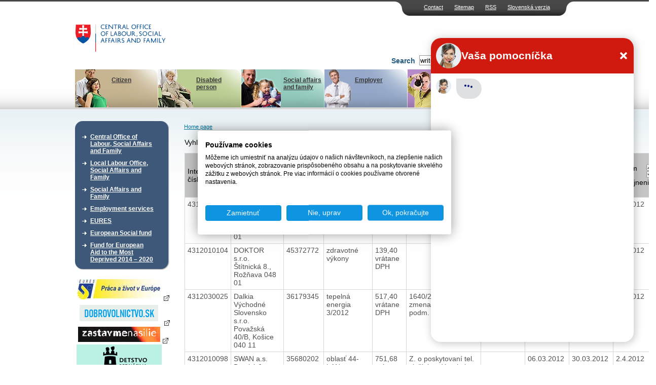

--- FILE ---
content_type: text/html; charset=UTF-8
request_url: https://www.upsvr.gov.sk/buxus/generate_page.php?lang=en&page_id=157921
body_size: 9459
content:
<!DOCTYPE html PUBLIC "-//W3C//DTD XHTML 1.0 Transitional//EN" "http://www.w3.org/TR/xhtml1/DTD/xhtml1-transitional.dtd">
<html xmlns="http://www.w3.org/1999/xhtml" xml:lang="en" lang="en">
	<head>
                            <!-- Google Tag Manager -->
            <script>(function(w,d,s,l,i){w[l]=w[l]||[];w[l].push({'gtm.start':
                        new Date().getTime(),event:'gtm.js'});var f=d.getElementsByTagName(s)[0],
                    j=d.createElement(s),dl=l!='dataLayer'?'&l='+l:'';j.async=true;j.src=
                    'https://www.googletagmanager.com/gtm.js?id='+i+dl;f.parentNode.insertBefore(j,f);
                })(window,document,'script','dataLayer','GTM-W5BSDJQM');</script>
            <!-- End Google Tag Manager -->
        
        <script type="text/javascript">var csrf = 'VIkJUmzZwBqMXK4OlLrGqWzl7tTFHjPnMmpOvEBF';</script>
<title>ÚPSVaR</title>
<meta http-equiv="Content-Type" content="text/html; charset=utf-8" />
<meta http-equiv="Content-Language" content="en" />
<meta name="Generator" content="BUXUS" />
<meta name="keywords" content="Faktúry 2012 (ÚPSVR Rožňava), ÚPSVR Rožňava, Faktúry a objednávky , Zverejňovanie zmlúv, faktúr a objednávok" />
<meta name="robots" content="index, follow" />
<meta name="google-site-verification" content="eon8FzGDBqwvTrOW8xZKKBnI-FKIDEjdyVocssN1WoI" />
<link href="https://www.upsvr.gov.sk/buxus/docs/design/style.css?t=38?1656930801" media="screen" rel="stylesheet" type="text/css" />
<!--[if lte IE 7]><link href="https://www.upsvr.gov.sk/buxus/docs/design/ie7.css?t=38" media="screen" rel="stylesheet" type="text/css" /><![endif]-->
<!--[if lte IE 6]><link href="https://www.upsvr.gov.sk/buxus/docs/design/ie.css?t=38" media="screen" rel="stylesheet" type="text/css" /><![endif]-->
<link href="https://www.upsvr.gov.sk/buxus/docs/design/jquery-ui/smoothness/jquery-ui-1.10.3.custom.min.css" media="screen" rel="stylesheet" type="text/css" />
<link href="/buxus/images/design/favicon.ico" rel="favicon" type="image/x-icon" />
<link href="/buxus/images/design/favicon.ico" rel="icon" type="image/x-icon" />
<link href="/buxus/images/design/favicon.ico" rel="shortcut icon" type="image/x-icon" />
<link href="https://www.upsvr.gov.sk/buxus/docs/jscripts/fancybox/jquery.fancybox-1.3.4.css" media="screen" rel="stylesheet" type="text/css" />
<link href="https://www.upsvr.gov.sk/rss.html?page_id=189" rel="alternate" type="application/rss+xml" title="RSS - nové články" />

<script type="text/javascript" src="https://www.upsvr.gov.sk/buxus/docs/jscripts/jquery-1.10.2.min.js"></script>
<script type="text/javascript" src="https://code.jquery.com/jquery-migrate-1.2.1.min.js"></script>
<script type="text/javascript" src="https://www.upsvr.gov.sk/buxus/docs/jscripts/jquery-ui/minified/jquery-ui.min.js"></script>
<script type="text/javascript" src="https://www.upsvr.gov.sk/buxus/docs/jscripts/scripts.js?1384440922"></script>
<script type="text/javascript" src="/buxus/assets/js-legacy/search.js"></script>
<script type="text/javascript" src="https://www.upsvr.gov.sk/buxus/docs/jscripts/eurocalc.js"></script>
<script type="text/javascript" src="https://www.upsvr.gov.sk/buxus/docs/jscripts/jquery-ui/minified/jquery.ui.core.min.js"></script>
<script type="text/javascript" src="https://www.upsvr.gov.sk/buxus/docs/jscripts/jquery-ui/minified/jquery.ui.datepicker.min.js"></script>
<script type="text/javascript" src="https://www.upsvr.gov.sk/buxus/docs/jscripts/jquery-ui/minified/i18n/jquery.ui.datepicker-sk.min.js"></script>
<script type="text/javascript" src="https://www.upsvr.gov.sk/buxus/docs/jscripts/jquery-ui/minified/jquery.ui.autocomplete.min.js"></script>
<script type="text/javascript" src="https://www.upsvr.gov.sk/buxus/docs/jscripts/swfupload.js"></script>
<script type="text/javascript" src="https://www.upsvr.gov.sk/buxus/docs/jscripts/swfupload.queue.js"></script>
<script type="text/javascript" src="https://www.upsvr.gov.sk/buxus/docs/jscripts/fileprogress.js"></script>
<script type="text/javascript" src="https://www.upsvr.gov.sk/buxus/docs/jscripts/jquery.tools.js"></script>
<script type="text/javascript" src="https://www.upsvr.gov.sk/buxus/docs/jscripts/fancybox/jquery.easing-1.3.pack.js"></script>
<script type="text/javascript" src="https://www.upsvr.gov.sk/buxus/docs/jscripts/fancybox/jquery.mousewheel-3.0.4.pack.js"></script>
<script type="text/javascript" src="https://www.upsvr.gov.sk/buxus/docs/jscripts/fancybox/jquery.fancybox-1.3.4.pack.js"></script>
<script type="text/javascript" src="https://www.upsvr.gov.sk/buxus/docs/js/plupload-3.1.2/js/plupload.full.min.js"></script>
        <script type="text/javascript">
            $(document).ready(function() {
                // Creating custom :external selector
                $.expr[':'].external = function(obj){
                    var ret = !obj.href.match(/^mailto\:/)
                        && !obj.href.match(/^javascript\:/)
                        && ((obj.hostname != location.hostname) || obj.href.match(/target=_blank/))
                        && !obj.href.match(/urad=/)
                        && obj.hostname != 'www.upsvar.sk'
                        && obj.hostname != 'www.upsvr.gov.sk'
                        && obj.href;
                    if($(obj).hasClass('target-blank')) return(true);
                    if($(obj).hasClass('target-this')) return(false);
                    return (ret);
                };

                $('a:external').addClass('external');
                // ||

                $('a.external').attr('target', '_blank');
                $('a.external').attr('href', function () {
                    return ($(this).attr('href').replace('&target=_blank', ''));
                });
                $('a.external').each(function() {
                    var a = $(this);
                    if(a.attr('title') && a.attr('title').length) {
                        a.attr('title', a.attr('title') + ' - Externý odkaz na ' + a.attr('href').replace('?target=_blank', ''));
                    }
                    else {
                        a.attr('title', 'Externý odkaz na ' + a.attr('href').replace('?target=_blank', ''));
                    }
                });

                $(".show-tooltip").tooltip({ position: "bottom center", predelay:200, effect: 'slide'});
            });
        </script>
        <link href="/buxus/docs/design/forms.css?t=1769312056" media="screen" rel="stylesheet" type="text/css" />
        <!-- page_id=157921 -->
 </head>
 <body>
     <!-- Google Tag Manager (noscript) -->
     <noscript><iframe src="https://www.googletagmanager.com/ns.html?id=GTM-W5BSDJQM"
                       height="0" width="0" style="display:none;visibility:hidden"></iframe></noscript>
     <!-- End Google Tag Manager (noscript) -->
 <div id="frame">
		<div id="top_navi">
    	<ul class="float_right">
						<li><a href="https://www.upsvr.gov.sk/kontakt.html?page_id=233" title="Contact">Contact</a></li>
								<li><a href="https://www.upsvr.gov.sk/mapa-stranok.html?page_id=241" title="Sitemap">Sitemap</a></li>
								<li><a href="https://www.upsvr.gov.sk/rss.html?page_id=189" title="RSS">RSS</a></li>
						
		<li><a href="https://www.upsvr.gov.sk/zverejnovanie-faktur-aobjednavok/faktury-aobjednavky/upsvr-nove-mesto-nad-vahom/faktury-2022-upsvr-nove-mesto-nad-vahom.html?page_id=1144335&lang=sk" title="Jazyková verzia">Slovenská verzia</a></li>		
		
		</ul>
 	</div>				

  <div class="invisible"><a href="#content_start" >Preskočiť navigáciu</a></div>
 	<div id="logo">
 	  <div id="logo_inner">
      <a href="https://www.upsvr.gov.sk/" title="Home page"><img src="/buxus/images/design/main_logo_en.gif" class="float_left" alt="Centre of Labour,Social Affairs and Family" /></a>
      	<script type="text/javascript">
	$(function() {
		$(".phone-line[title]").tooltip({ position: "bottom center", predelay:200, effect: 'slide'});
	});
	</script>
        		<div style="clear: both;"></div>
        <div style="clear: both;"></div>
		<form method="get" id="form" class="search-form ustredie" action="https://www.upsvr.gov.sk/vysledky-vyhladavania.html?page_id=242" id="search-form">
            <input type="hidden" name="_token" value="VIkJUmzZwBqMXK4OlLrGqWzl7tTFHjPnMmpOvEBF" />
	   		<div id="search_box" class="float_right">
	          	<div class="float_right">
					<input type="text" class="search_width float_left" name="search" id="q" autocomplete="off" value="write here search text" onblur="return changeColorBack(this);" onfocus="return changeColor(this);"/>
	            	<input type="image" style="float: left;" src="/buxus/images/design/search_button_en.gif" value="Find" alt="Find" title="Find" class="submit_image" />
				</div>
	        	<div class="float_right" style="padding: 3px;">
	            	<label for="q">Search</label>
	        	</div>
			</div>
			<div style="clear: both;"></div>
			<div id="search-suggest">
				<div id="search-suggest-top"></div>
				<div id="search-suggest-content">
					<hr />
					<a class="suggest-footer-link" href="#" onclick="$('#form').submit();return(false);">Všetky výsledky <strong>výrazu "fil"</strong> v počte <strong>0</strong></a>
				</div>
				<div id="search-suggest-bottom"></div>
			</div>
		</form>



   	</div>
 	</div>
  <br class="new_float_line" />

  <div id="contentheader">
  		<div id="header_bottom">
		<ul class="float_left">
							<li class="main_menu_li_1" title="menu_1"><a style="background: url('/buxus/images/design/banners/image_235_82_v1.jpeg') no-repeat top right;" href="https://www.upsvr.gov.sk/obcan.html?page_id=235"><img src="https://www.upsvr.gov.sk/buxus/docs/design/banners/family_deco.jpg" alt="Citizen" /><br />Citizen</a></li>
								<li class="main_menu_li_2" title="menu_2"><a style="background: url('/buxus/images/design/banners/image_236_82_v1.jpeg') no-repeat top right;" href="https://www.upsvr.gov.sk/obcan-so-zdravotnym-postihnutim.html?page_id=236"><img src="https://www.upsvr.gov.sk/buxus/docs/design/banners/disabled_deco.jpg" alt="Disabled person" /><br />Disabled person</a></li>
								<li class="main_menu_li_3" title="menu_3"><a style="background: url('/buxus/images/design/banners/image_237_82_v1.jpeg') no-repeat top right;" href="https://www.upsvr.gov.sk/socialne-veci-a-rodina-2.html?page_id=237"><img src="https://www.upsvr.gov.sk/buxus/docs/design/banners/social_deco.jpg" alt="Social affairs and family" /><br />Social affairs and family</a></li>
								<li class="main_menu_li_4" title="menu_4"><a style="background: url('/buxus/images/design/banners/image_238_82_v1.jpeg') no-repeat top right;" href="https://www.upsvr.gov.sk/zamestnavatel.html?page_id=238"><img src="https://www.upsvr.gov.sk/buxus/docs/design/banners/employer_deco.jpg" alt="Employer" /><br />Employer</a></li>
								<li class="main_menu_li_5" title="menu_5"><a style="background: url('/buxus/images/design/banners/image_239_82_v1.jpeg') no-repeat top right;" href="https://www.upsvr.gov.sk/media.html?page_id=239"><img src="https://www.upsvr.gov.sk/buxus/docs/design/banners/media_deco.jpg" alt="Media" /><br />Media</a></li>
							</ul>
    </div>
    
    					<div class="main_div" id="menu_1" style="z-index:100; background: url('/buxus/images/design/banners/image_235_86_v1.gif') no-repeat top right;">
    		<a href="https://www.upsvr.gov.sk/obcan.html?page_id=235"><img src="https://www.upsvr.gov.sk/buxus/docs/design/banners/family_deco.jpg" alt="Citizen" /><br /><b>Citizen</b></a>
    	</div>
							<div class="main_div" id="menu_2" style="z-index:100; background: url('/buxus/images/design/banners/image_236_86_v1.gif') no-repeat top right;">
    		<a href="https://www.upsvr.gov.sk/obcan-so-zdravotnym-postihnutim.html?page_id=236"><img src="https://www.upsvr.gov.sk/buxus/docs/design/banners/disabled_deco.jpg" alt="Disabled person" /><br /><b>Disabled person</b></a>
    	</div>
							<div class="main_div" id="menu_3" style="z-index:100; background: url('/buxus/images/design/banners/image_237_86_v1.gif') no-repeat top right;">
    		<a href="https://www.upsvr.gov.sk/socialne-veci-a-rodina-2.html?page_id=237"><img src="https://www.upsvr.gov.sk/buxus/docs/design/banners/social_deco.jpg" alt="Social affairs and family" /><br /><b>Social affairs and family</b></a>
    	</div>
							<div class="main_div" id="menu_4" style="z-index:100; background: url('/buxus/images/design/banners/image_238_86_v1.gif') no-repeat top right;">
    		<a href="https://www.upsvr.gov.sk/zamestnavatel.html?page_id=238"><img src="https://www.upsvr.gov.sk/buxus/docs/design/banners/employer_deco.jpg" alt="Employer" /><br /><b>Employer</b></a>
    	</div>
							<div class="main_div" id="menu_5" style="z-index:100; background: url('/buxus/images/design/banners/image_239_86_v1.gif') no-repeat top right;">
    		<a href="https://www.upsvr.gov.sk/media.html?page_id=239"><img src="https://www.upsvr.gov.sk/buxus/docs/design/banners/media_deco.jpg" alt="Media" /><br /><b>Media</b></a>
    	</div>
			    
    				
                      </div>

  <div id="contentleft">
    <div id="content_left_inner">
      <div class="top_space">&nbsp;</div>
        										

        <div class="sidebox">
    <div class="boxhead"><div>&nbsp;</div></div>
    <div class="boxbody">
    <div>
	<ul id="main_menu_list">
						<li>
				<a href="https://www.upsvr.gov.sk/ustredie-psvr.html?page_id=211" >Central Office of Labour, Social Affairs and Family</a>
			</li>
							<li>
				<a href="https://www.upsvr.gov.sk/urady-psvr.html?page_id=215" >Local Labour Office, Social Affairs and Family</a>
			</li>
							<li>
				<a href="https://www.upsvr.gov.sk/socialne-veci-a-rodina.html?page_id=212" >Social Affairs and Family</a>
			</li>
							<li>
				<a href="https://www.upsvr.gov.sk/sluzby-zamestnanosti.html?page_id=213" >Employment services </a>
			</li>
							<li>
				<a href="https://www.upsvr.gov.sk/eures.html?page_id=13140" >EURES</a>
			</li>
							<li>
				<a href="https://www.upsvr.gov.sk/europsky-socialny-fond.html?page_id=214" >European Social fund</a>
			</li>
							<li>
				<a href="https://www.upsvr.gov.sk/operacny-program-potravinovej-a-zakladnej-materialnej-pomoci-2014-2020.html?page_id=530818" >Fund for European Aid to the Most Deprived 2014 – 2020</a>
			</li>
			</ul>
	</div>
    </div>
    </div>
	

      <br class="new_float_line" />
      
            
                                    				            							

      <br class="new_float_line" />
                                          				            				            							
      <br class="new_float_line" />
                	                        				            				            				            				            							
      <br class="new_float_line" />
      <br class="new_float_line" />

	      			<p class="align_center">
			<a href="http://www.eures.sk" title=""><img class="banners" src="/buxus/images/banners/banner_EURESupraveny1.jpg" alt="" /></a>
		</p>	
			<p class="align_center">
			<a href="http://www.dobrovolnictvo.sk" title=""><img class="banners" src="/buxus/images/banners/dobrovolnictvoSK.png" alt="" /></a>
		</p>	
			<p class="align_center">
			<a href="https://zastavmenasilie.sk/" title=""><img class="banners" src="/buxus/images/banners/Bez_nazvu_4.png" alt="" /></a>
		</p>	
			<p class="align_center">
			<a href="http://www.detstvobeznasilia.gov.sk/" title=""><img class="banners" src="/buxus/images/banners/dedd.PNG" alt="" /></a>
		</p>	
			<p class="align_center">
			<a href="http://www.cipc.gov.sk/?target=_blank" title=""><img class="banners" src="/buxus/images/banners/CIPC_logo2.png" alt="" /></a>
		</p>	
			<p class="align_center">
			<a href="https://www.employment.gov.sk/sk/" title=""><img class="banners" src="/buxus/images/banners/mpsvr_2.png" alt="" /></a>
		</p>	
			<p class="align_center">
			<a href="https://www.ip.gov.sk/" title=""><img class="banners" src="/buxus/images/banners/NIP.png" alt="" /></a>
		</p>	
			<p class="align_center">
			<a href="https://www.socpoist.sk/" title=""><img class="banners" src="/buxus/images/banners/Socialna_poistovna_4.jpg" alt="" /></a>
		</p>	
			<p class="align_center">
			<a href="https://www.upsvr.gov.sk/buxus/docs/download/Zoznam_emailovych_adries_prveho_kontaktu.pdf" title=""><img class="banners" src="/buxus/images/banners/upsvr_banner_zachran_dieta_168x44_08-2024_2.png" alt="" /></a>
		</p>	
	    </div>
  </div>
  <div class="invisible"><a name="content_start">Obsah</a></div>

  <div id="contentcenter">
      <div class="top_space">&nbsp;</div>
                		<div id="navi">
													<a href="https://www.upsvr.gov.sk/" title="Home page">Home page</a>
																	
																	
																	
							
            
		</div>
					            	  <div class="homepage_sub2">		  <div class="homepage_side_inner">
		  	<!--PRINT_THIS_BEGIN-->	      				<h1 class="title"></h1>
									
            <div class="search">
                <form method="post" action="https://www.upsvr.gov.sk/buxus/generate_page.php?page_id=157921">
                    <input type="hidden" name="_token" value="VIkJUmzZwBqMXK4OlLrGqWzl7tTFHjPnMmpOvEBF" />
                    Vyhľadať: <input type="text" name="search" value="" />
                                                            <input type="submit" value="Vyhľadať faktúry" />
                </form>
            </div>


									
						<div id="content_list">
				<div id="docs">
					<table cellspacing="0" cellpadding="0" border="1" class="table_list">
					<tbody><tr>
					  <th class=""><div class="sort">
					  <a class="sort-up" href=https://www.upsvr.gov.sk/buxus/generate_page.php?page_id=157921&sortup=cislo_faktury><img border="0" alt="Zoradiť vzostupne" src="/buxus/images/design/sort.gif"></a>
					  <a class="sort-down" href=https://www.upsvr.gov.sk/buxus/generate_page.php?page_id=157921&sortdown=cislo_faktury><img border="0" alt="Zoradiť zostupne" src="/buxus/images/design/sort.gif"></a></div>Interné číslo</th>

					  <th class=""><div class="sort">
					  <a class="sort-up" href=https://www.upsvr.gov.sk/buxus/generate_page.php?page_id=157921&sortup=dodavatel_nazov><img border="0" alt="Zoradiť vzostupne" src="/buxus/images/design/sort.gif"></a>
					  <a class="sort-down" href=https://www.upsvr.gov.sk/buxus/generate_page.php?page_id=157921&sortdown=dodavatel_nazov><img border="0" alt="Zoradiť zostupne" src="/buxus/images/design/sort.gif"></a></div>Dodávateľ</th>

					  <th class=""><div class="sort">
					  <a class="sort-up" href=https://www.upsvr.gov.sk/buxus/generate_page.php?page_id=157921&sortup=dodavatel_ico><img border="0" alt="Zoradiť vzostupne" src="/buxus/images/design/sort.gif"></a>
					  <a class="sort-down" href=https://www.upsvr.gov.sk/buxus/generate_page.php?page_id=157921&sortdown=dodavatel_ico><img border="0" alt="Zoradiť zostupne" src="/buxus/images/design/sort.gif"></a></div>IČO</th>

					  <th class=""><div class="sort">
					  <a class="sort-up" href=https://www.upsvr.gov.sk/buxus/generate_page.php?page_id=157921&sortup=faktura_popis><img border="0" alt="rozaditť zoznam vzostupne" src="/buxus/images/design/sort.gif"></a>
					  <a class="sort-down" href=https://www.upsvr.gov.sk/buxus/generate_page.php?page_id=157921&sortdown=faktura_popis><img border="0" alt="rozaditť zoznam zostupne" src="/buxus/images/design/sort.gif"></a></div>Faktúrované plnenie</th>

					  <th class=""><div class="sort">
					  <a class="sort-up" href=https://www.upsvr.gov.sk/buxus/generate_page.php?page_id=157921&sortup=zmluva_celkove_plnenie><img border="0" alt="rozaditť zoznam vzostupne" src="/buxus/images/design/sort.gif"></a>
					  <a class="sort-down" href=https://www.upsvr.gov.sk/buxus/generate_page.php?page_id=157921&sortdown=zmluva_celkove_plnenie><img border="0" alt="rozaditť zoznam zostupne" src="/buxus/images/design/sort.gif"></a></div>Hodnota plnenia v &euro;</th>

					  <th class=""><div class="sort">
					  <a class="sort-up" href=https://www.upsvr.gov.sk/buxus/generate_page.php?page_id=157921&sortup=zmluva><img border="0" alt="rozaditť zoznam vzostupne" src="/buxus/images/design/sort.gif"></a>
					  <a class="sort-down" href=https://www.upsvr.gov.sk/buxus/generate_page.php?page_id=157921&sortdown=zmluva><img border="0" alt="rozaditť zoznam zostupne" src="/buxus/images/design/sort.gif"></a></div>Zmluva</th>

					  <th class=""><div class="sort">
					  <a class="sort-up" href=https://www.upsvr.gov.sk/buxus/generate_page.php?page_id=157921&sortup=objednavka><img border="0" alt="rozaditť zoznam vzostupne" src="/buxus/images/design/sort.gif"></a>
					  <a class="sort-down" href=https://www.upsvr.gov.sk/buxus/generate_page.php?page_id=157921&sortdown=objednavka><img border="0" alt="rozaditť zoznam zostupne" src="/buxus/images/design/sort.gif"></a></div>Objednávka</th>

					  <th class=""><div class="sort">
					  <a class="sort-up" href=https://www.upsvr.gov.sk/buxus/generate_page.php?page_id=157921&sortup=datum_dorucenia_faktury><img border="0" alt="rozaditť zoznam vzostupne" src="/buxus/images/design/sort.gif"></a>
					  <a class="sort-down" href=https://www.upsvr.gov.sk/buxus/generate_page.php?page_id=157921&sortdown=datum_dorucenia_faktury><img border="0" alt="rozaditť zoznam zostupne" src="/buxus/images/design/sort.gif"></a></div>Dátum doručenia faktúry</th>

					  <th class=""><div class="sort">
					  <a class="sort-up" href=https://www.upsvr.gov.sk/buxus/generate_page.php?page_id=157921&sortup=datum_zaplatenia_faktury><img border="0" alt="rozaditť zoznam vzostupne" src="/buxus/images/design/sort.gif"></a>
					  <a class="sort-down" href=https://www.upsvr.gov.sk/buxus/generate_page.php?page_id=157921&sortdown=datum_zaplatenia_faktury><img border="0" alt="rozaditť zoznam zostupne" src="/buxus/images/design/sort.gif"></a></div>Dátum zaplatenia faktúry</th>

                        <th class=""><div class="sort">
                                <a class="sort-up" href=https://www.upsvr.gov.sk/buxus/generate_page.php?page_id=157921&sortup=sort_date_time><img border="0" alt="rozaditť zoznam vzostupne" src="/buxus/images/design/sort.gif"></a>
                                <a class="sort-down" href=https://www.upsvr.gov.sk/buxus/generate_page.php?page_id=157921&sortdown=sort_date_time><img border="0" alt="rozaditť zoznam zostupne" src="/buxus/images/design/sort.gif"></a></div>Dátum zverejnenia</th>

					</tr>
														<tr valign="top" class="">

													<td class=""><span>
								4312010095							</span>&nbsp;</td>
												<td class="">URGENTA s.r.o.<br />Zlatá č. 31., Rožňava 048 01</td>
						<td class="">36195286&nbsp;</td>
						<td class="">zdravotné výkony&nbsp;</td>
						<td class="price">76,67&nbsp;<br />
						vrátane DPH</td>
						<td class="">&nbsp;</td>
						<td class="">&nbsp;</td>
						<td class="">05.03.2012&nbsp;</td>
						<td class="">30.03.2012&nbsp;</td>
                        <td class="">2.4.2012&nbsp;</td>

					</tr>
									<!--
					<h2>
						<a href="https://www.upsvr.gov.sk/zverejnovanie-faktur-aobjednavok/faktury-aobjednavky/faktury-2012-upsvr-roznava/4312010095.html?page_id=163827" title=""></a>
											</h2>
										 -->
														<tr valign="top" class="">

													<td class=""><span>
								4312010104							</span>&nbsp;</td>
												<td class="">DOKTOR s.r.o.<br />Štítnická 8., Rožňava 048 01</td>
						<td class="">45372772&nbsp;</td>
						<td class="">zdravotné výkony&nbsp;</td>
						<td class="price">139,40&nbsp;<br />
						vrátane DPH</td>
						<td class="">&nbsp;</td>
						<td class="">&nbsp;</td>
						<td class="">08.03.2012&nbsp;</td>
						<td class="">30.03.2012&nbsp;</td>
                        <td class="">2.4.2012&nbsp;</td>

					</tr>
									<!--
					<h2>
						<a href="https://www.upsvr.gov.sk/zverejnovanie-faktur-aobjednavok/faktury-aobjednavky/faktury-2012-upsvr-roznava/4312010104.html?page_id=163826" title=""></a>
											</h2>
										 -->
														<tr valign="top" class="">

													<td class=""><span>
								4312030025							</span>&nbsp;</td>
												<td class="">Dalkia Východné Slovensko s.r.o.<br />Považská 40/B, Košice 040 11</td>
						<td class="">36179345&nbsp;</td>
						<td class="">tepelná energia 3/2012&nbsp;</td>
						<td class="price">517,40&nbsp;<br />
						vrátane DPH</td>
						<td class="">1640/2011-234 zmena fakturačných podm. z 9.12.2011&nbsp;</td>
						<td class="">&nbsp;</td>
						<td class="">29.03.2012&nbsp;</td>
						<td class="">30.03.2012&nbsp;</td>
                        <td class="">2.4.2012&nbsp;</td>

					</tr>
									<!--
					<h2>
						<a href="https://www.upsvr.gov.sk/zverejnovanie-faktur-aobjednavok/faktury-aobjednavky/faktury-2012-upsvr-roznava/4312030025.html?page_id=163825" title=""></a>
											</h2>
										 -->
														<tr valign="top" class="">

													<td class=""><span>
								4312010098							</span>&nbsp;</td>
												<td class="">SWAN a.s.<br />Borská 6., Bratislava 841 04</td>
						<td class="">35680202&nbsp;</td>
						<td class="">oblasť 44-LAN&nbsp;</td>
						<td class="price">751,68&nbsp;<br />
						vrátane DPH</td>
						<td class="">Z. o poskytovaní tel. služieb v dát. sieti SWAN z 30.1.2007+DOD č. 1,2,3,4,5&nbsp;</td>
						<td class="">&nbsp;</td>
						<td class="">06.03.2012&nbsp;</td>
						<td class="">30.03.2012&nbsp;</td>
                        <td class="">2.4.2012&nbsp;</td>

					</tr>
									<!--
					<h2>
						<a href="https://www.upsvr.gov.sk/zverejnovanie-faktur-aobjednavok/faktury-aobjednavky/faktury-2012-upsvr-roznava/4312010098.html?page_id=163824" title=""></a>
											</h2>
										 -->
														<tr valign="top" class="">

													<td class=""><span>
								4312010099							</span>&nbsp;</td>
												<td class="">SWAN a.s.<br />Borská 6., Bratislava 841 04</td>
						<td class="">35680202&nbsp;</td>
						<td class="">oblasť 44-IPT&nbsp;</td>
						<td class="price">867,36&nbsp;<br />
						vrátane DPH</td>
						<td class="">Z. o poskytovaní tel. služieb v dát. sieti SWAN z 30.1.2007+DOD č. 1,2,3,4,5&nbsp;</td>
						<td class="">&nbsp;</td>
						<td class="">06.03.2012&nbsp;</td>
						<td class="">30.03.2012&nbsp;</td>
                        <td class="">2.4.2012&nbsp;</td>

					</tr>
									<!--
					<h2>
						<a href="https://www.upsvr.gov.sk/zverejnovanie-faktur-aobjednavok/faktury-aobjednavky/faktury-2012-upsvr-roznava/4312010099.html?page_id=163823" title=""></a>
											</h2>
										 -->
														<tr valign="top" class="">

													<td class=""><span>
								4312010100							</span>&nbsp;</td>
												<td class="">SWAN a.s.<br />Borská 6., Bratislava 841 04</td>
						<td class="">35680202&nbsp;</td>
						<td class="">oblasť 44&nbsp;</td>
						<td class="price">1806,68&nbsp;<br />
						vrátane DPH</td>
						<td class="">Z. o poskytovaní tel. služieb v dát. sieti SWAN z 30.1.2007+DOD č. 1,2,3,4,5&nbsp;</td>
						<td class="">&nbsp;</td>
						<td class="">06.03.2012&nbsp;</td>
						<td class="">30.03.2012&nbsp;</td>
                        <td class="">2.4.2012&nbsp;</td>

					</tr>
									<!--
					<h2>
						<a href="https://www.upsvr.gov.sk/zverejnovanie-faktur-aobjednavok/faktury-aobjednavky/faktury-2012-upsvr-roznava/4312010100.html?page_id=163822" title=""></a>
											</h2>
										 -->
														<tr valign="top" class="">

													<td class=""><span>
								4312010101							</span>&nbsp;</td>
												<td class="">SWAN a.s.<br />Borská 6., Bratislava 841 04</td>
						<td class="">35680202&nbsp;</td>
						<td class="">oblasť 44-DSL&nbsp;</td>
						<td class="price">796,90&nbsp;<br />
						vrátane DPH</td>
						<td class="">Z. o poskytovaní tel. služieb v dát. sieti SWAN z 30.1.2007+DOD č. 1,2,3,4,5&nbsp;</td>
						<td class="">&nbsp;</td>
						<td class="">06.03.2012&nbsp;</td>
						<td class="">30.03.2012&nbsp;</td>
                        <td class="">2.4.2012&nbsp;</td>

					</tr>
									<!--
					<h2>
						<a href="https://www.upsvr.gov.sk/zverejnovanie-faktur-aobjednavok/faktury-aobjednavky/faktury-2012-upsvr-roznava/4312010101.html?page_id=163821" title=""></a>
											</h2>
										 -->
														<tr valign="top" class="">

													<td class=""><span>
								4312010106							</span>&nbsp;</td>
												<td class="">SWAN a.s.<br />Borská 6., Bratislava 841 04</td>
						<td class="">35680202&nbsp;</td>
						<td class="">tel. poplatky 2/2012&nbsp;</td>
						<td class="price">143,70&nbsp;<br />
						vrátane DPH</td>
						<td class="">Z. o poskytovaní tel. služieb v dát. sieti SWAN z 30.1.2007+DOD č. 1,2,3,4,5&nbsp;</td>
						<td class="">&nbsp;</td>
						<td class="">09.03.2012&nbsp;</td>
						<td class="">30.03.2012&nbsp;</td>
                        <td class="">2.4.2012&nbsp;</td>

					</tr>
									<!--
					<h2>
						<a href="https://www.upsvr.gov.sk/zverejnovanie-faktur-aobjednavok/faktury-aobjednavky/faktury-2012-upsvr-roznava/4312010106.html?page_id=163820" title=""></a>
											</h2>
										 -->
														<tr valign="top" class="">

													<td class=""><span>
								4312010103							</span>&nbsp;</td>
												<td class="">Ján Kračún-TEKRAN<br />Nová 811., Dobšiná 049 25</td>
						<td class="">41815416&nbsp;</td>
						<td class="">demontáž pobočkovej ústredne&nbsp;</td>
						<td class="price">99,00&nbsp;<br />
						vrátane DPH</td>
						<td class="">&nbsp;</td>
						<td class="">16/2012 z 8.2.2012&nbsp;</td>
						<td class="">08.03.2012&nbsp;</td>
						<td class="">30.03.2012&nbsp;</td>
                        <td class="">2.4.2012&nbsp;</td>

					</tr>
									<!--
					<h2>
						<a href="https://www.upsvr.gov.sk/zverejnovanie-faktur-aobjednavok/faktury-aobjednavky/faktury-2012-upsvr-roznava/4312010103.html?page_id=163819" title=""></a>
											</h2>
										 -->
														<tr valign="top" class="">

													<td class=""><span>
								4312010147							</span>&nbsp;</td>
												<td class="">Reštaurácia-APETIT, Mária Farkašová<br />Smreková 231, Brzotín 049 51</td>
						<td class="">41290038&nbsp;</td>
						<td class="">občerstvenie&nbsp;</td>
						<td class="price">149,94&nbsp;<br />
						vrátane DPH</td>
						<td class="">&nbsp;</td>
						<td class="">23/2012 z 14.3.2012&nbsp;</td>
						<td class="">21.03.2012&nbsp;</td>
						<td class="">30.03.2012&nbsp;</td>
                        <td class="">2.4.2012&nbsp;</td>

					</tr>
									<!--
					<h2>
						<a href="https://www.upsvr.gov.sk/zverejnovanie-faktur-aobjednavok/faktury-aobjednavky/faktury-2012-upsvr-roznava/4312010147.html?page_id=163818" title=""></a>
											</h2>
										 -->
														<tr valign="top" class="">

													<td class=""><span>
								4312010094							</span>&nbsp;</td>
												<td class="">NEZOL-MEDIC s.r.o.<br />Hrhov 373., Jablonov nad Turňou 049 43</td>
						<td class="">36605247&nbsp;</td>
						<td class="">zdravotné výkony&nbsp;</td>
						<td class="price">132,43&nbsp;<br />
						vrátane DPH</td>
						<td class="">&nbsp;</td>
						<td class="">&nbsp;</td>
						<td class="">05.03.2012&nbsp;</td>
						<td class="">28.03.2012&nbsp;</td>
                        <td class="">2.4.2012&nbsp;</td>

					</tr>
									<!--
					<h2>
						<a href="https://www.upsvr.gov.sk/zverejnovanie-faktur-aobjednavok/faktury-aobjednavky/faktury-2012-upsvr-roznava/4312010094.html?page_id=163253" title=""></a>
											</h2>
										 -->
														<tr valign="top" class="">

													<td class=""><span>
								4312010089							</span>&nbsp;</td>
												<td class="">MUDr. Mária Štepitová<br />Štítnická 8., Rožňava 048 01</td>
						<td class="">31976859&nbsp;</td>
						<td class="">zdravotné výkony&nbsp;</td>
						<td class="price">90,61&nbsp;<br />
						vrátane DPH</td>
						<td class="">&nbsp;</td>
						<td class="">&nbsp;</td>
						<td class="">02.03.2012&nbsp;</td>
						<td class="">28.03.2012&nbsp;</td>
                        <td class="">2.4.2012&nbsp;</td>

					</tr>
									<!--
					<h2>
						<a href="https://www.upsvr.gov.sk/zverejnovanie-faktur-aobjednavok/faktury-aobjednavky/faktury-2012-upsvr-roznava/4312010089.html?page_id=163252" title=""></a>
											</h2>
										 -->
														<tr valign="top" class="">

													<td class=""><span>
								4312010086							</span>&nbsp;</td>
												<td class="">MUDr. Margita Béresová<br />Krh. Podhradie</td>
						<td class="">31980180&nbsp;</td>
						<td class="">zdravotné výkony&nbsp;</td>
						<td class="price">90,61&nbsp;<br />
						vrátane DPH</td>
						<td class="">&nbsp;</td>
						<td class="">&nbsp;</td>
						<td class="">02.03.2012&nbsp;</td>
						<td class="">28.03.2012&nbsp;</td>
                        <td class="">2.4.2012&nbsp;</td>

					</tr>
									<!--
					<h2>
						<a href="https://www.upsvr.gov.sk/zverejnovanie-faktur-aobjednavok/faktury-aobjednavky/faktury-2012-upsvr-roznava/4312010086.html?page_id=163251" title=""></a>
											</h2>
										 -->
														<tr valign="top" class="">

													<td class=""><span>
								4312010085							</span>&nbsp;</td>
												<td class="">MUDr. Ľ.Kušnierová<br />Ambulancia pre dospelých, Slavošovce 049 36</td>
						<td class="">35520230&nbsp;</td>
						<td class="">zdravotné výkony&nbsp;</td>
						<td class="price">34,85&nbsp;<br />
						vrátane DPH</td>
						<td class="">&nbsp;</td>
						<td class="">&nbsp;</td>
						<td class="">01.03.2012&nbsp;</td>
						<td class="">28.03.2012&nbsp;</td>
                        <td class="">2.4.2012&nbsp;</td>

					</tr>
									<!--
					<h2>
						<a href="https://www.upsvr.gov.sk/zverejnovanie-faktur-aobjednavok/faktury-aobjednavky/faktury-2012-upsvr-roznava/4312010085.html?page_id=163250" title=""></a>
											</h2>
										 -->
														<tr valign="top" class="">

													<td class=""><span>
								4312010144							</span>&nbsp;</td>
												<td class="">FITTICH RATES s.r.o.<br />Šafárikova 20., Rožňava 048 01</td>
						<td class="">31692656&nbsp;</td>
						<td class="">odborná prehliadka EZS&nbsp;</td>
						<td class="price">454,04&nbsp;<br />
						vrátane DPH</td>
						<td class="">03/03/2004 zo dňa 23.3.2004&nbsp;</td>
						<td class="">&nbsp;</td>
						<td class="">16.03.2012&nbsp;</td>
						<td class="">26.03.2012&nbsp;</td>
                        <td class="">2.4.2012&nbsp;</td>

					</tr>
									<!--
					<h2>
						<a href="https://www.upsvr.gov.sk/zverejnovanie-faktur-aobjednavok/faktury-aobjednavky/faktury-2012-upsvr-roznava/4312010144.html?page_id=163249" title=""></a>
											</h2>
										 -->
														<tr valign="top" class="">

													<td class=""><span>
								4312010143							</span>&nbsp;</td>
												<td class="">EMENEM s.r.o.<br />Strelnica č. 9., Rožňava 048 01</td>
						<td class="">36208973&nbsp;</td>
						<td class="">vykurovanie budovy 2/2012&nbsp;</td>
						<td class="price">600,00&nbsp;<br />
						vrátane DPH</td>
						<td class="">Zmluva-Dohoda o prevádzke kotolne z 28.7.2006 + DOD č. 2 z 3.5.2011&nbsp;</td>
						<td class="">&nbsp;</td>
						<td class="">16.03.2012&nbsp;</td>
						<td class="">26.03.2012&nbsp;</td>
                        <td class="">2.4.2012&nbsp;</td>

					</tr>
									<!--
					<h2>
						<a href="https://www.upsvr.gov.sk/zverejnovanie-faktur-aobjednavok/faktury-aobjednavky/faktury-2012-upsvr-roznava/4312010143.html?page_id=163248" title=""></a>
											</h2>
										 -->
														<tr valign="top" class="">

													<td class=""><span>
								4312030024							</span>&nbsp;</td>
												<td class="">UNIQA poisťovňa, a.s.<br />Lazaretská 15., Bratislava 27 820 07</td>
						<td class="">00653501&nbsp;</td>
						<td class="">poistné za obdobie 1.4.2012 do 1.7.2012&nbsp;</td>
						<td class="price">1003,94&nbsp;<br />
						vrátane DPH</td>
						<td class="">č. postnej zmluvy 2617005732-2011&nbsp;</td>
						<td class="">&nbsp;</td>
						<td class="">20.03.2012&nbsp;</td>
						<td class="">26.03.2012&nbsp;</td>
                        <td class="">2.4.2012&nbsp;</td>

					</tr>
									<!--
					<h2>
						<a href="https://www.upsvr.gov.sk/zverejnovanie-faktur-aobjednavok/faktury-aobjednavky/faktury-2012-upsvr-roznava/4312030024.html?page_id=163247" title=""></a>
											</h2>
										 -->
														<tr valign="top" class="">

													<td class=""><span>
								4312010137							</span>&nbsp;</td>
												<td class="">Slovanet a.s.<br />Záhradnícka 151., Bratislava 2 821 08</td>
						<td class="">35765143&nbsp;</td>
						<td class="">internet 3/2012&nbsp;</td>
						<td class="price">23,42&nbsp;<br />
						vrátane DPH</td>
						<td class="">Zmluva z 28.2.2011&nbsp;</td>
						<td class="">&nbsp;</td>
						<td class="">12.03.2012&nbsp;</td>
						<td class="">22.03.2012&nbsp;</td>
                        <td class="">2.4.2012&nbsp;</td>

					</tr>
									<!--
					<h2>
						<a href="https://www.upsvr.gov.sk/zverejnovanie-faktur-aobjednavok/faktury-aobjednavky/faktury-2012-upsvr-roznava/4312010137.html?page_id=163246" title=""></a>
											</h2>
										 -->
														<tr valign="top" class="">

													<td class=""><span>
								4312010107							</span>&nbsp;</td>
												<td class="">KID a.s.<br />Levočská 866., Poprad 058 01</td>
						<td class="">31681271&nbsp;</td>
						<td class="">TV MMDS&nbsp;</td>
						<td class="price">4,65&nbsp;<br />
						vrátane DPH</td>
						<td class="">Zmluva o pripojení z 30.11.2005&nbsp;</td>
						<td class="">&nbsp;</td>
						<td class="">12.03.2012&nbsp;</td>
						<td class="">22.03.2012&nbsp;</td>
                        <td class="">2.4.2012&nbsp;</td>

					</tr>
									<!--
					<h2>
						<a href="https://www.upsvr.gov.sk/zverejnovanie-faktur-aobjednavok/faktury-aobjednavky/faktury-2012-upsvr-roznava/4312010107.html?page_id=163245" title=""></a>
											</h2>
										 -->
														<tr valign="top" class="">

													<td class=""><span>
								4312010108							</span>&nbsp;</td>
												<td class="">Exekútorský úrad JUDr. Peter Hodermarský<br />Akademika Hronca 3., Rožňava 048 01</td>
						<td class="">31958095&nbsp;</td>
						<td class="">trovy exekúcie E 1382/98&nbsp;</td>
						<td class="price">76,91&nbsp;<br />
						vrátane DPH</td>
						<td class="">&nbsp;</td>
						<td class="">&nbsp;</td>
						<td class="">12.03.2012&nbsp;</td>
						<td class="">22.03.2012&nbsp;</td>
                        <td class="">2.4.2012&nbsp;</td>

					</tr>
									<!--
					<h2>
						<a href="https://www.upsvr.gov.sk/zverejnovanie-faktur-aobjednavok/faktury-aobjednavky/faktury-2012-upsvr-roznava/4312010108.html?page_id=163244" title=""></a>
											</h2>
										 -->
														<tr valign="top" class="">

													<td class=""><span>
								4312010138							</span>&nbsp;</td>
												<td class="">ALTAIR Janka Šmelková<br />Akademika Hronca 3., Rožňava 048 01</td>
						<td class="">33449341&nbsp;</td>
						<td class="">zhotovenie štočkov do pečiatky&nbsp;</td>
						<td class="price">13,39&nbsp;<br />
						vrátane DPH</td>
						<td class="">&nbsp;</td>
						<td class="">19/2012 z 5.3.2012&nbsp;</td>
						<td class="">12.03.2012&nbsp;</td>
						<td class="">21.03.2012&nbsp;</td>
                        <td class="">2.4.2012&nbsp;</td>

					</tr>
									<!--
					<h2>
						<a href="https://www.upsvr.gov.sk/zverejnovanie-faktur-aobjednavok/faktury-aobjednavky/faktury-2012-upsvr-roznava/4312010138.html?page_id=163243" title=""></a>
											</h2>
										 -->
														<tr valign="top" class="">

													<td class=""><span>
								4312010139							</span>&nbsp;</td>
												<td class="">Exekútorský úrad JUDr. Peter Hodermarský<br />Akademika Hronca 3., Rožňava 048 01</td>
						<td class="">31958095&nbsp;</td>
						<td class="">trovy exekúcie E 856/2005&nbsp;</td>
						<td class="price">152,87&nbsp;<br />
						vrátane DPH</td>
						<td class="">&nbsp;</td>
						<td class="">&nbsp;</td>
						<td class="">12.03.2012&nbsp;</td>
						<td class="">21.03.2012&nbsp;</td>
                        <td class="">2.4.2012&nbsp;</td>

					</tr>
									<!--
					<h2>
						<a href="https://www.upsvr.gov.sk/zverejnovanie-faktur-aobjednavok/faktury-aobjednavky/faktury-2012-upsvr-roznava/4312010139.html?page_id=163242" title=""></a>
											</h2>
										 -->
														<tr valign="top" class="">

													<td class=""><span>
								4312010141							</span>&nbsp;</td>
												<td class="">Slovenská pošta a.s.<br />Partizánska cesta č. 9,. Banská Bystrica 975 99</td>
						<td class="">36631124&nbsp;</td>
						<td class="">poštové služby 2/2012&nbsp;</td>
						<td class="price">5900,20&nbsp;<br />
						vrátane DPH</td>
						<td class="">Poštový úver z 15.1.2004 + DOD z 6.10.2006&nbsp;</td>
						<td class="">&nbsp;</td>
						<td class="">13.03.2012&nbsp;</td>
						<td class="">21.03.2012&nbsp;</td>
                        <td class="">2.4.2012&nbsp;</td>

					</tr>
									<!--
					<h2>
						<a href="https://www.upsvr.gov.sk/zverejnovanie-faktur-aobjednavok/faktury-aobjednavky/faktury-2012-upsvr-roznava/4312010141.html?page_id=163241" title=""></a>
											</h2>
										 -->
														<tr valign="top" class="">

													<td class=""><span>
								4312010142							</span>&nbsp;</td>
												<td class="">Dalkia Východné Slovensko s.r.o.<br />Moldavská cesta 8/A, Košice 040 11</td>
						<td class="">36179345&nbsp;</td>
						<td class="">tepelná energia 2/2012&nbsp;</td>
						<td class="price">360,96&nbsp;<br />
						vrátane DPH</td>
						<td class="">Zmluva 106/2006 z 28.12.2005 + DOD č. 1/2011 z 26.1.2011&nbsp;</td>
						<td class="">&nbsp;</td>
						<td class="">15.03.2012&nbsp;</td>
						<td class="">21.03.2012&nbsp;</td>
                        <td class="">2.4.2012&nbsp;</td>

					</tr>
									<!--
					<h2>
						<a href="https://www.upsvr.gov.sk/zverejnovanie-faktur-aobjednavok/faktury-aobjednavky/faktury-2012-upsvr-roznava/4312010142.html?page_id=163240" title=""></a>
											</h2>
										 -->
														<tr valign="top" class="">

													<td class=""><span>
								4312010080							</span>&nbsp;</td>
												<td class="">ORTOP s.r.o.<br />Kolomana Tichyho 3., Rožňava 048 01</td>
						<td class="">36601756&nbsp;</td>
						<td class="">zdravotné výkony&nbsp;</td>
						<td class="price">34,86&nbsp;<br />
						vrátane DPH</td>
						<td class="">&nbsp;</td>
						<td class="">&nbsp;</td>
						<td class="">20.02.2012&nbsp;</td>
						<td class="">16.03.2012&nbsp;</td>
                        <td class="">2.4.2012&nbsp;</td>

					</tr>
									<!--
					<h2>
						<a href="https://www.upsvr.gov.sk/zverejnovanie-faktur-aobjednavok/faktury-aobjednavky/faktury-2012-upsvr-roznava/4312010080.html?page_id=163239" title=""></a>
											</h2>
										 -->
														<tr valign="top" class="">

													<td class=""><span>
								4312010090							</span>&nbsp;</td>
												<td class="">TOPPRO s.r.o.<br />Liesková 20., Košice 040 01</td>
						<td class="">44325851&nbsp;</td>
						<td class="">čistiace a upratovacie práce&nbsp;</td>
						<td class="price">606,36&nbsp;<br />
						vrátane DPH</td>
						<td class="">Z. na pravidelné vykonávanie upratovacích a čist. prác §269 zo dňa 13.2.2012&nbsp;</td>
						<td class="">&nbsp;</td>
						<td class="">02.03.2012&nbsp;</td>
						<td class="">16.03.2012&nbsp;</td>
                        <td class="">2.4.2012&nbsp;</td>

					</tr>
									<!--
					<h2>
						<a href="https://www.upsvr.gov.sk/zverejnovanie-faktur-aobjednavok/faktury-aobjednavky/faktury-2012-upsvr-roznava/4312010090.html?page_id=163238" title=""></a>
											</h2>
										 -->
														<tr valign="top" class="">

													<td class=""><span>
								4312010102							</span>&nbsp;</td>
												<td class="">PROGRES TC<br />Z. Fábryho 23., Rožňava 048 01</td>
						<td class="">10753451&nbsp;</td>
						<td class="">spotreba elektrickej energie&nbsp;</td>
						<td class="price">981,08&nbsp;<br />
						vrátane DPH</td>
						<td class="">1/2003 z 1.5.2003 + DOD č.3 z 10.1.2011&nbsp;</td>
						<td class="">&nbsp;</td>
						<td class="">07.03.2012&nbsp;</td>
						<td class="">16.03.2012&nbsp;</td>
                        <td class="">2.4.2012&nbsp;</td>

					</tr>
									<!--
					<h2>
						<a href="https://www.upsvr.gov.sk/zverejnovanie-faktur-aobjednavok/faktury-aobjednavky/faktury-2012-upsvr-roznava/4312010102.html?page_id=163237" title=""></a>
											</h2>
										 -->
														<tr valign="top" class="">

													<td class=""><span>
								4312010091							</span>&nbsp;</td>
												<td class="">PO Plešivec<br />Čsl. armády 1., Plešivec 049 11</td>
						<td class="">31310419&nbsp;</td>
						<td class="">Nájomné, vodné, stočné 3/2012&nbsp;</td>
						<td class="price">143,53&nbsp;<br />
						vrátane DPH</td>
						<td class="">Nájomná zmluva z 30.4.2007+DOD č.5 z 4.4.2011&nbsp;</td>
						<td class="">&nbsp;</td>
						<td class="">05.03.2012&nbsp;</td>
						<td class="">14.03.2012&nbsp;</td>
                        <td class="">2.4.2012&nbsp;</td>

					</tr>
									<!--
					<h2>
						<a href="https://www.upsvr.gov.sk/zverejnovanie-faktur-aobjednavok/faktury-aobjednavky/faktury-2012-upsvr-roznava/4312010091.html?page_id=163236" title=""></a>
											</h2>
										 -->
														<tr valign="top" class="">

													<td class=""><span>
								4312010092							</span>&nbsp;</td>
												<td class="">KID a.s.<br />Levočská 866, Poprad 058 01</td>
						<td class="">31681271&nbsp;</td>
						<td class="">TV MMDS&nbsp;</td>
						<td class="price">4,65&nbsp;<br />
						vrátane DPH</td>
						<td class="">Zmluva o pripojení z 30.11.2005&nbsp;</td>
						<td class="">&nbsp;</td>
						<td class="">05.03.2012&nbsp;</td>
						<td class="">14.03.2012&nbsp;</td>
                        <td class="">2.4.2012&nbsp;</td>

					</tr>
									<!--
					<h2>
						<a href="https://www.upsvr.gov.sk/zverejnovanie-faktur-aobjednavok/faktury-aobjednavky/faktury-2012-upsvr-roznava/4312010092.html?page_id=163235" title=""></a>
											</h2>
										 -->
														<tr valign="top" class="">

													<td class=""><span>
								4312010093							</span>&nbsp;</td>
												<td class="">Slovak Telekom a.s.<br />Karadžičova 10, Bratislava 825 13</td>
						<td class="">35763469&nbsp;</td>
						<td class="">tel. poplatky 2/2012&nbsp;</td>
						<td class="price">207,96&nbsp;<br />
						vrátane DPH</td>
						<td class="">Z. z 30.4.2004, 26.7.2005, 6.11.2007,30.7.2008, 15.3.2010, 16.3.2010, 6.5.2010&nbsp;</td>
						<td class="">&nbsp;</td>
						<td class="">05.03.2012&nbsp;</td>
						<td class="">14.03.2012&nbsp;</td>
                        <td class="">2.4.2012&nbsp;</td>

					</tr>
									<!--
					<h2>
						<a href="https://www.upsvr.gov.sk/zverejnovanie-faktur-aobjednavok/faktury-aobjednavky/faktury-2012-upsvr-roznava/4312010093.html?page_id=163234" title=""></a>
											</h2>
										 -->
														<tr valign="top" class="">

													<td class=""><span>
								4312010096							</span>&nbsp;</td>
												<td class="">Exekútorský úrad JUDr. Róbert Tutko<br />Čučmianska dlhá 26., Rožňava 048 01</td>
						<td class="">17071232&nbsp;</td>
						<td class="">trovy exekúcie 233/2003&nbsp;</td>
						<td class="price">14,86&nbsp;<br />
						vrátane DPH</td>
						<td class="">&nbsp;</td>
						<td class="">&nbsp;</td>
						<td class="">05.03.2012&nbsp;</td>
						<td class="">14.03.2012&nbsp;</td>
                        <td class="">2.4.2012&nbsp;</td>

					</tr>
									<!--
					<h2>
						<a href="https://www.upsvr.gov.sk/zverejnovanie-faktur-aobjednavok/faktury-aobjednavky/faktury-2012-upsvr-roznava/4312010096.html?page_id=163233" title=""></a>
											</h2>
										 -->
														<tr valign="top" class="">

													<td class=""><span>
								4312010097							</span>&nbsp;</td>
												<td class="">SPP Bratislava, a.s.<br />Mlynské nivy 44/a, Bratislava 26 825 11</td>
						<td class="">35815256&nbsp;</td>
						<td class="">zemný plyn&nbsp;</td>
						<td class="price">2179,00&nbsp;<br />
						vrátane DPH</td>
						<td class="">Zmluva 6300140955 + DOD č. 1 z 1.10.2011&nbsp;</td>
						<td class="">&nbsp;</td>
						<td class="">05.03.2012&nbsp;</td>
						<td class="">14.03.2012&nbsp;</td>
                        <td class="">2.4.2012&nbsp;</td>

					</tr>
									<!--
					<h2>
						<a href="https://www.upsvr.gov.sk/zverejnovanie-faktur-aobjednavok/faktury-aobjednavky/faktury-2012-upsvr-roznava/4312010097.html?page_id=163232" title=""></a>
											</h2>
										 -->
														<tr valign="top" class="">

													<td class=""><span>
								4312030023							</span>&nbsp;</td>
												<td class="">Allianz-Slovenská poisťovňa, a.s.<br />Dostojevského rad 4, Bratislava 815 74</td>
						<td class="">00151700&nbsp;</td>
						<td class="">poistné za hav. poistenie 19.3.2012-18.6.2012&nbsp;</td>
						<td class="price">70,54&nbsp;<br />
						vrátane DPH</td>
						<td class="">č. PZ 700200117&nbsp;</td>
						<td class="">&nbsp;</td>
						<td class="">09.03.2012&nbsp;</td>
						<td class="">14.03.2012&nbsp;</td>
                        <td class="">2.4.2012&nbsp;</td>

					</tr>
									<!--
					<h2>
						<a href="https://www.upsvr.gov.sk/zverejnovanie-faktur-aobjednavok/faktury-aobjednavky/faktury-2012-upsvr-roznava/4312030023.html?page_id=163231" title=""></a>
											</h2>
										 -->
														<tr valign="top" class="">

													<td class=""><span>
								4312030022							</span>&nbsp;</td>
												<td class="">Mesto Dobšiná<br />SNP č. 554, Dobšiná 049 25</td>
						<td class="">00328197&nbsp;</td>
						<td class="">Vodné, stočné 3/2012&nbsp;</td>
						<td class="price">16,60&nbsp;<br />
						vrátane DPH</td>
						<td class="">Zmluva o nájme nebyt. priestorov z 1.1.2004, DOD č.4&nbsp;</td>
						<td class="">&nbsp;</td>
						<td class="">09.03.2012&nbsp;</td>
						<td class="">14.03.2012&nbsp;</td>
                        <td class="">2.4.2012&nbsp;</td>

					</tr>
									<!--
					<h2>
						<a href="https://www.upsvr.gov.sk/zverejnovanie-faktur-aobjednavok/faktury-aobjednavky/faktury-2012-upsvr-roznava/4312030022.html?page_id=163230" title=""></a>
											</h2>
										 -->
														<tr valign="top" class="">

													<td class=""><span>
								4312030021							</span>&nbsp;</td>
												<td class="">Mesto Dobšiná<br />SNP č. 554, Dobšiná 049 25</td>
						<td class="">00328197&nbsp;</td>
						<td class="">Nájomné 3/2012&nbsp;</td>
						<td class="price">210,98&nbsp;<br />
						vrátane DPH</td>
						<td class="">Zmluva o nájme nebyt. priestorov z 1.1.2004, DOD č.4&nbsp;</td>
						<td class="">&nbsp;</td>
						<td class="">09.03.2012&nbsp;</td>
						<td class="">14.03.2012&nbsp;</td>
                        <td class="">2.4.2012&nbsp;</td>

					</tr>
									<!--
					<h2>
						<a href="https://www.upsvr.gov.sk/zverejnovanie-faktur-aobjednavok/faktury-aobjednavky/faktury-2012-upsvr-roznava/4312030021.html?page_id=163229" title=""></a>
											</h2>
										 -->
														<tr valign="top" class="">

													<td class=""><span>
								4312030020							</span>&nbsp;</td>
												<td class="">Mesto Dobšiná<br />SNP č. 554, Dobšiná 049 25</td>
						<td class="">00328197&nbsp;</td>
						<td class="">Elektrická energia 3/2012&nbsp;</td>
						<td class="price">122,82&nbsp;<br />
						vrátane DPH</td>
						<td class="">Zmluva o nájme nebyt. priestorov z 1.1.2004, DOD č.4&nbsp;</td>
						<td class="">&nbsp;</td>
						<td class="">09.03.2012&nbsp;</td>
						<td class="">14.03.2012&nbsp;</td>
                        <td class="">2.4.2012&nbsp;</td>

					</tr>
									<!--
					<h2>
						<a href="https://www.upsvr.gov.sk/zverejnovanie-faktur-aobjednavok/faktury-aobjednavky/faktury-2012-upsvr-roznava/4312030020.html?page_id=163228" title=""></a>
											</h2>
										 -->
														<tr valign="top" class="">

													<td class=""><span>
								4312010088							</span>&nbsp;</td>
												<td class="">DOXX-Stravné lístky, spol. s.r.o.<br />Kálov 356., Žilina 010 01</td>
						<td class="">36391000&nbsp;</td>
						<td class="">nákup strav. lístkov&nbsp;</td>
						<td class="price">9100,00&nbsp;<br />
						vrátane DPH</td>
						<td class="">&nbsp;</td>
						<td class="">18/2012 z 29.2.2012&nbsp;</td>
						<td class="">02.03.2012&nbsp;</td>
						<td class="">14.03.2012&nbsp;</td>
                        <td class="">2.4.2012&nbsp;</td>

					</tr>
									<!--
					<h2>
						<a href="https://www.upsvr.gov.sk/zverejnovanie-faktur-aobjednavok/faktury-aobjednavky/faktury-2012-upsvr-roznava/4312010088.html?page_id=163227" title=""></a>
											</h2>
										 -->
														<tr valign="top" class="">

													<td class=""><span>
								4312010083							</span>&nbsp;</td>
												<td class="">PROGRES TC<br />Z. Fábryho 23., Rožňava 048 01</td>
						<td class="">10753451&nbsp;</td>
						<td class="">spotreba elektrickej energie 3/2012&nbsp;</td>
						<td class="price">284,52&nbsp;<br />
						vrátane DPH</td>
						<td class="">1/2003 z 1.5.2003 + DOD č.3 z 10.1.2011&nbsp;</td>
						<td class="">&nbsp;</td>
						<td class="">01.03.2012&nbsp;</td>
						<td class="">14.03.2012&nbsp;</td>
                        <td class="">2.4.2012&nbsp;</td>

					</tr>
									<!--
					<h2>
						<a href="https://www.upsvr.gov.sk/zverejnovanie-faktur-aobjednavok/faktury-aobjednavky/faktury-2012-upsvr-roznava/4312010083.html?page_id=163226" title=""></a>
											</h2>
										 -->
														<tr valign="top" class="">

													<td class=""><span>
								4312010081							</span>&nbsp;</td>
												<td class="">PROFIT Nábytok-Ján Baláž<br />Čučmianska dlhá 29., Rožňava 048 01</td>
						<td class="">37338773&nbsp;</td>
						<td class="">preprava nábytku&nbsp;</td>
						<td class="price">84,00&nbsp;<br />
						vrátane DPH</td>
						<td class="">&nbsp;</td>
						<td class="">13/2012 zo 6.2.2012&nbsp;</td>
						<td class="">24.02.2012&nbsp;</td>
						<td class="">14.03.2012&nbsp;</td>
                        <td class="">2.4.2012&nbsp;</td>

					</tr>
									<!--
					<h2>
						<a href="https://www.upsvr.gov.sk/zverejnovanie-faktur-aobjednavok/faktury-aobjednavky/faktury-2012-upsvr-roznava/4312010081.html?page_id=163225" title=""></a>
											</h2>
										 -->
														<tr valign="top" class="">

													<td class=""><span>
								4312010084							</span>&nbsp;</td>
												<td class="">PROGRES TC<br />Z. Fábryho 23., Rožňava 048 01</td>
						<td class="">10753451&nbsp;</td>
						<td class="">nájomné 3/2012&nbsp;</td>
						<td class="price">98,50&nbsp;<br />
						vrátane DPH</td>
						<td class="">Zmluva o nájme nebytových priestorov z 8.7.2011&nbsp;</td>
						<td class="">&nbsp;</td>
						<td class="">01.03.2012&nbsp;</td>
						<td class="">14.03.2012&nbsp;</td>
                        <td class="">2.4.2012&nbsp;</td>

					</tr>
									<!--
					<h2>
						<a href="https://www.upsvr.gov.sk/zverejnovanie-faktur-aobjednavok/faktury-aobjednavky/faktury-2012-upsvr-roznava/4312010084.html?page_id=163224" title=""></a>
											</h2>
										 -->
								</tbody>
				</table>
				
<div class="paginationControl">
<!-- First page link -->
  <span class="disabled">&lt;&lt;</span>

<!-- Previous page link -->
  <span class="disabled">&lt;</span> |

<!-- Numbered page links -->
      <strong>1</strong> |
        <a href="https://www.upsvr.gov.sk/buxus/generate_page.php?page_id=157921&page=2">2</a> |
        <a href="https://www.upsvr.gov.sk/buxus/generate_page.php?page_id=157921&page=3">3</a> |
  
<!-- Next page link -->
  <a href="https://www.upsvr.gov.sk/buxus/generate_page.php?page_id=157921&page=2">&gt;</a>

<!-- Last page link -->
  <a href="https://www.upsvr.gov.sk/buxus/generate_page.php?page_id=157921&page=3">&gt;&gt;</a>
</div>
				</div>
			</div>
			
			<p>
				<a href=https://www.upsvr.gov.sk/zverejnovanie-faktur-aobjednavok/faktury-aobjednavky/faktury-2012-upsvr-roznava.html?page_id=143322>Naspäť na </a>
			</p>

            	      	<!--PRINT_THIS_END-->		  	
		  		<p class="subpage_print"><strong><a href="Javascript:document.print_form.submit();" title="Print">Print</a></strong></p>

		  			  </div>
	  </div>
  </div>

  <br class="new_float_line" /><!-- without this little <br /> NS6 and IE5PC do not stretch the frame div down to encopass the content DIVs -->
</div>

<div id="footer_out">
	<div id="footer" >
	    <div id="footer_menu">
	      <div class="copyinfo float_left">
	        Copyright &copy; <strong>Central Office of Labour, Social Affairs and Family</strong><br />
	      </div>
	      	      	      								<a href="https://www.upsvr.gov.sk/vyhlasenie-o-pristupnosti.html?page_id=1641" title="Acknowledgment about accessability">Acknowledgment about accessability</a>&nbsp; | &nbsp;									      								<a href="https://www.upsvr.gov.sk/spravca-obsahu.html?page_id=1642" title="Adminstrator content">Adminstrator content</a>&nbsp; | &nbsp;									      								<a href="https://www.upsvr.gov.sk/technicky-prevadzkovatel.html?page_id=1643" title="Technical operator">Technical operator</a>									    </div>
	    <div class="footer_buxus">
	        Generated by <a href="http://www.ui42.sk/cms-buxus.html?page_id=63">Buxus CMS</a> from <a href="http://www.ui42.sk/">ui42</a>.
	    </div>
	    <div id="footer_foot">
	      &nbsp;
	    </div>
  </div>
</div>

	<!-- Print page:BEGIN //-->
	<!-- print_page_footer_start <sys_print_footer>	<div style="color: #666666;">
		Generated by <a href="http://www.ui42.sk/cms-buxus.html?page_id=63">Buxus CMS</a> from <a href="http://www.ui42.sk/">ui42</a>.
	</div>
	</sys_print_footer> print_page_footer_end -->	<!-- print_page_header_start <sys_print_header>	ÚPSVaR
	<div style="color: #999999;">https://www.upsvr.gov.sk/buxus/generate_page.php?lang=en&amp;page_id=157921</div>
	<hr />
	</sys_print_header> print_page_header_end -->	<form target="_blank" name="print_form" action="/buxus/lib/print_page/print_page.php" method="post" style="height: 0px;">
	<input type="hidden" name="CONTAINER" value="PRINT_THIS" />
	<input type="hidden" name="HEAD" value="0" /> 
	<input type="hidden" name="AUTO_BACK" value="0" /> 
	<input type="hidden" name="COLORS" value="1" /> 
	<input type="hidden" name="FOOTERS" value="1" /> 
	<input type="hidden" name="TITLE_FILE_NAME" value="1" /> 
	<input type="hidden" name="CHARSET" value="1" /> 
	<input type="hidden" name="CSS" value="https://www.upsvr.gov.sk/buxus/docs/design/style_print.css" /> 
	<input type="hidden" name="FILE" value="https://www.upsvr.gov.sk/buxus/generate_page.php?lang=en&amp;amp;page_id=157921" />
	<input type="hidden" name="PRINT_KEY" value="dbf89ec91a959a91a1337f4939f241f16aeccd3e" />
</form>	<!-- Print page:END //-->


 <script type="text/javascript">
     $(document).ready(function() {
         $('form[name=print_form] input[name=FILE]').val($('form[name=print_form] input[name=FILE]').val().replace('&amp;', '&').replace('&amp;', '&').replace('&amp;', '&')); //
     })
 </script>


 <script type="text/javascript">
     function pingB2b() {
         $.ajax({
             url: "https://www.upsvr.gov.sk/buxus/generate_page.php?page_id=157921"
         });
     }
     setInterval('pingB2b()', 600000);
 </script>
 <script charset="utf-8" src="https://botproductionstorage.blob.core.windows.net/5508ea0e-60f7-44a3-aec3-183db786f4c1/webchat/integration-script.js"></script>
 </body>
</html>
